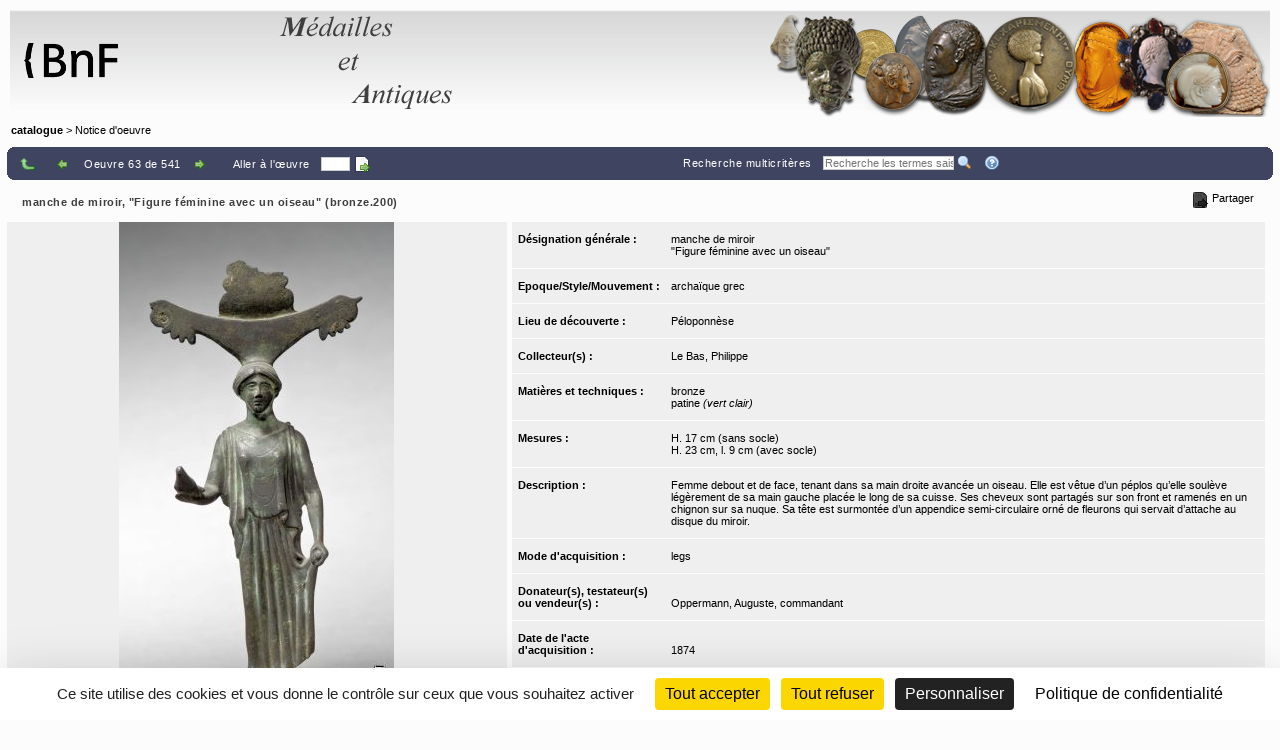

--- FILE ---
content_type: text/html;charset=UTF-8
request_url: https://medaillesetantiques.bnf.fr/ws/catalogue/app/collection/record/1996?vc=ePkH4LF7w1I9GSjB6hBDA0MlUtKIPtGJLiUAaAFqdWpsYoZW7xoamRjBq3G4BoKxBwCMk0ca
body_size: 10565
content:
<!DOCTYPE HTML PUBLIC "-//W3C//DTD HTML 4.01 Transitional//EN" "http://www.w3.org/TR/html4/loose.dtd">
<html lang="fr" class="wmPageDetails">
<head prefix="og: http://ogp.me/ns#">
		<meta http-equiv="Content-Type" content="text/html; charset=UTF-8" /><title>Oeuvre : Précisions - manche de miroir, "Figure féminine avec un oiseau" (bronze.200) | catalogue</title><meta name="viewport" content="width=device-width, initial-scale=1, maximum-scale=1" />

		<meta property="og:title" content="Oeuvre : Précisions - manche de miroir, &quot;Figure féminine avec un oiseau&quot; (bronze.200) | catalogue" />

		<meta name="description" content="Notice d&apos;œuvre &apos;&apos;manche de miroir, &quot;Figure féminine avec un oiseau&quot; (bronze.200)&apos;&apos; du musée &apos;&apos;catalogue&apos;&apos;" />
		<meta property="og:description" content="Notice d&apos;œuvre &apos;&apos;manche de miroir, &quot;Figure féminine avec un oiseau&quot; (bronze.200)&apos;&apos; du musée &apos;&apos;catalogue&apos;&apos;" />

		<link rel="canonical" title="Adresse permanente de la notice" href="https://medaillesetantiques.bnf.fr/ws/catalogue/app/collection/record/ark:/12148/c33gb13f1c" />
		<meta property="og:url" content="https://medaillesetantiques.bnf.fr/ws/catalogue/app/collection/record/ark:/12148/c33gb13f1c" />
		<link rel="index" href="/ws/catalogue" />
		<link rel="help" title="Aide" href="/ws/catalogue/app/collection/help#fiche" />
		<link rel="search" title="Recherche multicritères" href="/ws/catalogue/app/collection" />
		<link rel="prev" title="Œuvre précédente" href="/ws/catalogue/app/collection/record/1994?vc=ePkH4LF7w1I9GSjB6hBDA0MlUtKIPtGJLiUAaAFqdWpsYoZW7xoamRjBq3G4BoKxBwCMk0ca" />
		<link rel="start" href="null" />
		<link rel="next" title="Œuvre suivante" href="/ws/catalogue/app/collection/record/1998?vc=ePkH4LF7w1I9GSjB6hBDA0MlUtKIPtGJLiUAaAFqdWpsYoZW7xoamRjBq3G4BoKxBwCMk0ca" />
		<link rel="last" href="null" />
		<!-- Favicon (basic size is 16x16px) -->
		<link rel="shortcut icon" href="/ws/catalogue/app/tools/logo?thumbh=16&thumbw=16" />

		<!-- ////////////////////////////////////////////////////////////////////////// -->
		<!-- Apple iPhone/iPod/iPad Home shortcut icon // Will be used by Andoid OS too -->
		<!-- ////////////////////////////////////////////////////////////////////////// -->
		<!-- Apple iPhone 3 (3G/3Gs) and below Home shortcut icons -->
		<link rel="apple-touch-icon" type="image/png" sizes="57x57" href="/ws/catalogue/app/tools/logo?thumbh=57&thumbw=57" />
		<!-- Apple iPad (v1, v2, mini v1) Home shortcut icons -->
		<link rel="apple-touch-icon" type="image/png" sizes="72x72" href="/ws/catalogue/app/tools/logo?thumbh=72&thumbw=72" />
		<!-- Apple iPhone 4 and more (4/4S, 5 with Retina) Home shortcut icons -->
		<link rel="apple-touch-icon" type="image/png" sizes="114x114" href="/ws/catalogue/app/tools/logo?thumbh=114&thumbw=114" />
		<!-- Apple iPad Retina Home shortcut icons -->
		<link rel="apple-touch-icon" type="image/png" sizes="144x144" href="/ws/catalogue/app/tools/logo?thumbh=144&thumbw=144" />

		<!-- **************************** -->
		<!-- External static css first... -->
		<!-- **************************** -->
    <link type="text/css" rel="stylesheet" href="/rsrc/js/library/jQuery/jquery-ui-1.14.1/jquery-ui.css?v=9.23.10" media="all" />
<link type="text/css" rel="stylesheet" href="/rsrc/css/thickbox/thickbox.css" />
		<!--[if IE]>
		<link type="text/css" rel="stylesheet" href="/rsrc/css/thickbox/thickbox-ie.css" />
		<![endif]-->

		<link href="/rsrc/css/apprise-v2.css" type="text/css" rel="stylesheet" />

		<!-- ***************************** -->
		<!-- ... then Internal static css  -->
		<!-- ***************************** -->
		<link type="text/css" rel="stylesheet" href="/rsrc/js/library/vendor/jstree/dist/themes/default/style.css?v=9.23.10" media="all" />
<link type="text/css" rel="stylesheet" href="/rsrc/css/jquery.treeview.css?v=9.23.10" media="all" />
<link type="text/css" rel="stylesheet" href="/rsrc/css/globalStatic.css?v=9.23.10" media="all" />
<link type="text/css" rel="stylesheet" href="/rsrc/css/collectionBuilder/wmCommonResponsiveDesignStyle.css?v=9.23.10" media="all" />
<link type="text/css" rel="stylesheet" href="/rsrc/css/collectionBuilder/wmCommonResponsiveDesignLayout.css?v=9.23.10" media="all" />
<!--[if IE 7]>
		<link type="text/css" rel="stylesheet" href="/rsrc/css/globalStaticIE7.css" />
		<![endif]-->
		<!--[if IE 7]>
		<link type="text/css" rel="stylesheet" href="/rsrc/css/collection-ie7.css" />
		<![endif]-->

		<!-- ***************************** -->
		<!-- ... then Internal dynamic css -->
		<!-- ***************************** -->
		<link type="text/css" rel="stylesheet" href="/ws/catalogue/app/collection/rsrc/global.css?v=9.23.10" media="all" />
<link type="text/css" rel="stylesheet" href="/ws/catalogue/app/collection/rsrc/collection.css?v=9.23.10" media="all" />
<!--[if IE]>
		<link type="text/css" rel="stylesheet" href="/ws/catalogue/app/collection/rsrc/collection-ie.css?v=9.23.10" media="all" />
<![endif]-->
		<!--[if IE 8]>
		<link type="text/css" rel="stylesheet" href="/ws/catalogue/app/collection/rsrc/collection-ie8.css?v=9.23.10" media="all" />
<![endif]-->

		<link type="text/css" rel="stylesheet" href="/ws/catalogue/app/collection/rsrc/collectionPrint.css?v=9.23.10" media="print"/>
<link href="/ws/catalogue/app/tools/colorPalette.css" type="text/css" rel="stylesheet" />
		<link href="/ws/catalogue/app/tools/singleColorPalette.css" type="text/css" rel="stylesheet" />

		<!-- ****************************** -->
		<!-- ... and finally, from Webspace -->
		<!-- ****************************** -->
		<link href="/ws/catalogue/css/main-layout.css" type="text/css" rel="stylesheet" media="all"/>
<link href="/ws/catalogue/css/main-style.css" type="text/css" rel="stylesheet" media="all"/>
<link href="/ws/catalogue/app/report/webspaceProperCSS.css" type="text/css" rel="stylesheet" media="all"/>
<script type="text/javascript" src="/rsrc/js/pathNav.js?v=9.23.10"></script>
<script type="text/javascript" src="/rsrc/js/global.js?v=9.23.10"></script>
<script type="text/javascript" src="/rsrc/js/tools/DHTML.js?v=9.23.10"></script>
<script type="text/javascript" src="/rsrc/js/tools/XML.js?v=9.23.10"></script>
<script type="text/javascript" src="/rsrc/js/tools/HTTP.js?v=9.23.10"></script>
<script type="text/javascript" src="/rsrc/js/collection.js?v=9.23.10"></script>

<!-- InlineJsVariable START -->
<script type="text/javascript" >
window.wmDevJs = false;
if(typeof wmJsVersion == 'undefined'){
var wmJsVersionScript = document.createElement('script')
wmJsVersionScript.src = '/rsrc/js/library/vendor/modernizr/dist/modernizr-build.js?v=9.23.10';
document.head.appendChild(wmJsVersionScript);
}
window.wmJsVersion='9.23.10';
</script>

<!-- InlineJsVariable END -->
<script type="text/javascript" src="/rsrc/js/library/jQuery/jquery-latest.js?v=9.23.10"></script>
<script type="text/javascript" >
window.wmDevJs = window.wmDevJs || false;
window.jQuery = window.jQuery || {};
jQuery.migrateMute = !window.wmDevJs;
</script>
<script type="text/javascript" src="/rsrc/js/library/jQuery/jquery-migrate-latest.js?v=9.23.10"></script>
<script type="text/javascript" src="/rsrc/js/library/jQuery/plugins/apprise-v2.js?v=9.23.10"></script>
<script type="text/javascript" src="/rsrc/js/utils.js?v=9.23.10"></script>
<!-- main image for sharing, for example, on facebook: -->
		<link rel="image_src" href="/ws/catalogue/app/file/download/Bronze.200-a.jpg?key=A3B68D3mb78bzsBpGOe2ipztwWM65ah6s&thumbw=800&thumbh=800" />
		<meta property="og:image" content="/ws/catalogue/app/file/download/Bronze.200-a.jpg?key=A3B68D3mb78bzsBpGOe2ipztwWM65ah6s&thumbw=800&thumbh=800" />
		<meta property="og:image:type" content="image/jpeg" />
		<script type='text/javascript'>
			var closeLabel = "Fermer";
			var orEscKeyLabel = "ou touche Echap";
			var imageLabel = "Image";
			var ofLabel = "de";
			var nextLabel = "Suiv.";
			var prevLabel = "Préc.";
		</script>

		<script type="text/javascript" src="/rsrc/js/library/jQuery/plugins/thickbox-advanced.js?v=9.23.10"></script>
<script type="text/javascript" src="/rsrc/js/library/jQuery/plugins/jquery.tooltip.js?v=9.23.10"></script>
<script type="text/javascript" src="/rsrc/js/initToolTips.js?v=9.23.10"></script>
<script type="text/javascript">
			//Some variables:
			REC_ID = 1996;
			LABEL_CONF_CLICK = "Cliquez dans cette boîte pour effectuer une recherche de : <br/><b>#1 (#2)</b>. <br/>Cliquez en dehors pour annuler.";
			LABEL_ZOOM = "Image agrandie";
			IMAGES = [
		        {src: '/ws/catalogue/app/file/download/Bronze.200-a.jpg?key=A3B68D3mb78bzsBpGOe2ipztwWM65ah6s&thumbw=314', srcMediumSize: '/ws/catalogue/app/file/download/Bronze.200-a.jpg?key=A3B68D3mb78bzsBpGOe2ipztwWM65ah6s&thumbw=2000&thumbh=1500', srcFullSize: '/ws/catalogue/app/file/download/Bronze.200-a.jpg?key=A3B68D3mb78bzsBpGOe2ipztwWM65ah6s', srcLrg: '/ws/catalogue/app/collection/image/1996?iImg=0', name: "© Serge Oboukhoff© BnF-CNRS-Maison Archéologie & Ethnologie, René-Ginouvès"},
		        {src: '/ws/catalogue/app/file/download/Bronze.200-b.jpg?key=5354D6zpfv7lsz6KamhXznpw3xt55ah6u&thumbw=314', srcMediumSize: '/ws/catalogue/app/file/download/Bronze.200-b.jpg?key=5354D6zpfv7lsz6KamhXznpw3xt55ah6u&thumbw=2000&thumbh=1500', srcFullSize: '/ws/catalogue/app/file/download/Bronze.200-b.jpg?key=5354D6zpfv7lsz6KamhXznpw3xt55ah6u', srcLrg: '/ws/catalogue/app/collection/image/1996?iImg=1', name: "© Serge Oboukhoff© BnF-CNRS-Maison Archéologie & Ethnologie, René-Ginouvès"}];
			CUR_IM_INDEX = 0;

			$j(function(){initToolTips()});
		</script>

		<script type="text/javascript" src="/rsrc/js/sharingTools.js?v=9.23.10"></script>
<script src="/ws/catalogue/js/checkCallContext.js" type="text/javascript"> </script>
</head>
	<body onLoad="Fiche.setFSImgLink(0)"  class="detailView" id="form_internet">

<!-- InlineJsVariable START -->
<script type="text/javascript" >
window.wmDevJs = false;
if(typeof wmJsVersion == 'undefined'){
var wmJsVersionScript = document.createElement('script')
wmJsVersionScript.src = '/rsrc/js/library/vendor/modernizr/dist/modernizr-build.js?v=9.23.10';
document.head.appendChild(wmJsVersionScript);
}
window.wmJsVersion='9.23.10';
</script>

<!-- InlineJsVariable END -->


<!-- Import JS START -->
<script type="text/javascript" src="/rsrc/js/library/vendor/lazysizes/lazysizes.min.js?v=9.23.10"></script>
<script type="text/javascript" src="/rsrc/js/library/vendor/iframe-resizer-v4/js/iframeResizer.contentWindow.min.js?v=9.23.10"></script>
<script type="text/javascript" src="/rsrc/js/library/require/require.js?v=9.23.10"></script>
<script type="text/javascript" src="/rsrc/js/main.js?v=9.23.10"></script>

<!-- Import JS END -->
<div id="mainContainer" class="wm_detailsPage">


	<div id="specificHeader">
	      	<script type="text/javascript">
	      	(function() {
			    var link = document.querySelector("link[rel*='icon']") || document.createElement('link');
			    link.type = 'image/vnd.microsoft.icon';
			    link.rel = 'shortcut icon';
			    link.href = '/ws/catalogue/favicon.ico';
			    document.getElementsByTagName('head')[0].appendChild(link);
			})();
			</script>
	      	<div class="headerBackground" xmlns="http://www.w3.org/1999/xhtml">
<div class="headerForeground">
<img src="/ws/catalogue/img/bandeau-logo-titre.png" usemap="#map"/>
<map name="map">
<area target="top" href="http://www.bnf.fr" coords="25,15,50,86" shape="rect" title="Retourner sur le site de la BnF" alt="logo de la BnF"/>
<area target="top" href="http://www.bnf.fr" coords="52,35,130,65" shape="rect" title="Retourner sur le site de la BnF" alt="logo de la BnF"/>
</map>
<div class="hiddenTitle">catalogue</div>
</div>
<div class="headerForegroundRight noPrint">&nbsp;</div>
</div><div id="cheminDeFer" class="noPrint csHeaderFontColor" xmlns="http://www.w3.org/1999/xhtml">
<a href="/ws/catalogue/" class="main csHeaderFontColor">catalogue</a> &gt; Notice d'oeuvre</div>
</div>
<!-- Content -->

	<div id="mainContent">
		<div class="wide">
		<div class="noPrint">
					<div class="nav primary">
						<div>
							<table class="wide navigationBar js" summary="Barre de navigation">
								<tr>
									<td class="navLeft"><div class="navLeftButtons topNavLeftButtons"></div></td>
									<td class="navRight" align="right"><div class="topNavRightButtons"></div></td>
								</tr>
							</table>
              				



<noscript>
  <style type="text/css">
    table.wide.navigationBar.js { display: none; }
  </style>
  <table class="wide navigationBar" summary="Barre de navigation">
    <tr>
      <td class="navLeft">
        
        <a href="/ws/catalogue/app/collection?vc=ePkH4LF7w1I9GSjB6hBDA0MlUtKIPtGJLiUAaAFqdWpsYoZW7xoamRjBq3G4BoKxBwCMk0ca&page=1" rel="up" tabindex="0" title="Retour à la liste">
          <img class="defaultActionBt" src='/rsrc/img/auto/FFFFFF/bt_colmbar_up.gif' alt="Retour à la liste" />
          <span class="specificActionBt btnNavi btnBack" title="Retour à la liste" ></span>
        </a>&nbsp;&nbsp;&nbsp;
        
        <a href="/ws/catalogue/app/collection/record/1994?vc=ePkH4LF7w1I9GSjB6hBDA0MlUtKIPtGJLiUAaAFqdWpsYoZW7xoamRjBq3G4BoKxBwCMk0ca" rel="prev" tabindex="0" title="Œuvre précédente">
          <img class="defaultActionBt" src='/rsrc/img/auto/FFFFFF/bt_colmbar_left.gif' alt="Œuvre précédente" />
          <span class="specificActionBt btnNavi btnPrev" title="Œuvre précédente" ></span>
        </a>
        
        Oeuvre 63 de 541
        
        <a href="/ws/catalogue/app/collection/record/1998?vc=ePkH4LF7w1I9GSjB6hBDA0MlUtKIPtGJLiUAaAFqdWpsYoZW7xoamRjBq3G4BoKxBwCMk0ca" rel="next" tabindex="0" title="Œuvre suivante">
          <img class="defaultActionBt" src='/rsrc/img/auto/FFFFFF/bt_colmbar_right.gif' alt="Œuvre suivante" />
          <span class="specificActionBt btnNavi btnNext" title="Œuvre suivante" ></span>
        </a>
        &nbsp;&nbsp;&nbsp;



        <div class="navLeftButtons"></div>
      </td>
      <td class="navRight" align="right">
        <a href="/ws/catalogue/app/collection" accesskey="4" tabindex="0">Recherche multicritères</a>&nbsp;&nbsp;&nbsp;
        <form method="get" action="/ws/catalogue/app/collection/search/quick">
          <input id="q" name="q" type="text" class="box" placeholder="Recherche rapide" onkeypress="if (event.keyCode==13) this.form.submit()" />
          <input class="img defaultActionBt" type="image" id="btonQuickSearch" src="/rsrc/img/auto/FFFFFF/bt_colmbar_quicksearch.gif" title="Recherche les termes saisis de 3 lettres et plus, dans les résultats actuels. Supporte les jokers standard ? et *." alt="Recherche les termes saisis de 3 lettres et plus, dans les résultats actuels. Supporte les jokers standard ? et *." />
          <input class="img specificActionBt btnNavi btnQuickSearch" type="submit" value="" title="Recherche les termes saisis de 3 lettres et plus, dans les résultats actuels. Supporte les jokers standard ? et *." alt="Recherche les termes saisis de 3 lettres et plus, dans les résultats actuels. Supporte les jokers standard ? et *."  />
        </form>&nbsp;&nbsp;&nbsp;
        <a href="/ws/catalogue/app/collection/help#fiche" rel="help" tabindex="0" accesskey="6" title="Aide">
          <img class="defaultActionBt" src="/rsrc/img/auto/FFFFFF/bt_colmbar_help.gif" alt="Aide" />
          <span class="specificActionBt btnNavi btnHelp" title="Aide" ></span>
        </a>
      </td>
    </tr>
  </table>
</noscript>


<noscript>
  <style type="text/css">
    #openSharingTools { display: none; }
  </style>
  <a id="permaLink" style="height:auto;" href="https://medaillesetantiques.bnf.fr/ws/catalogue/app/collection/record/ark:/12148/c33gb13f1c">Adresse permanente de la notice</a>
</noscript>



</div>
					</div>
				</div>
				</div>

			<div class="nav">
               <table class="wide">
	               <tr>
						<td class="navLeft" id="objectTitle">
                        	<h2 class="objectTitle">manche de miroir, "Figure féminine avec un oiseau" (bronze.200)</h2>
                      	</td>
                      	<td id="sharingToolsCell" class="navRight">
	                    	<span id="openSharingTools" title="Partager / Intégrer">Partager</span>
	                    	<div id="sharingToolsContent">
	                    		<a id="permaLink" href="https://medaillesetantiques.bnf.fr/ws/catalogue/app/collection/record/ark:/12148/c33gb13f1c">Adresse permanente de la notice</a>
	                    		<div id="permaLinkBox">
									<div class="line">Vous pouvez copier l'adresse suivante pour l'utiliser ensuite dans vos courriers électroniques :</div>
									<p><input type="text" readonly="readonly" value="https://medaillesetantiques.bnf.fr/ws/catalogue/app/collection/record/ark:/12148/c33gb13f1c"></p>
									<div class="line"><a id="hideSharingToolsFromPLkBT" href="#">[Masquer]</a></div>
		                       	</div>
			                    </div>
	                       	</td>
					</tr>
               </table>
       		</div>

       		<div class="ficheBody showcaseObjetContainer">
            <div data-displayFieldNames="true"
     data-countImage="2"
     data-countFile="0"
     class="showcaseObjetInfo">

  <div class="conInfo">

    <div class="imgContent">

      <div class="mainImgBox">


        <div class="containerShowImages" style="width: 500px">

          <div class="containerThumb" style="width: 500px; height:600px;">

            <div class="imageContainer">
              <span class="centerHelper"></span>
              <img class="thumbImage">
            </div>


            <div class="textInfos hidden">
              <a class="downloadLink" target="_blank">
                <img class="thumb" src="/rsrc/img/bt_download.png">
              </a>
              <span class="downloadTip">Télécharger le fichier original :</span>
              <a class="downloadLink" title="Télécharger le fichier original :" target="_blank">
                <span class="titleImage"></span>
              </a>
              <div class="readRightOnly">
                <span class="titleImage"></span>
              </div>
            </div>


            <div class="thumbControl previous preview">
              <div class="imageContainer ">
                <span class="centerHelper"></span>
                <img src="/rsrc/img/bt_review.png"/>
              </div>
            </div>

            <div class="thumbControl zoom">
              <div class="imageContainer ">
                <span class="centerHelper"></span>
                <img src="/rsrc/img/bt_zoom_plus.png"/>
              </div>
            </div>

            <div class="thumbControl next">
              <div class="imageContainer ">
                <span class="centerHelper"></span>
                <img src="/rsrc/img/bt_forward.png"/>
              </div>
            </div>


          </div>


          <div class="containerInfo" style="width: 500px">
            <div class="title">
              <div class="titleLink imgData"></div>
            </div>
            <div class="containerIcon">
              <div class="containerIconInner" style="grid-template-columns: repeat( 3, auto)">
                <div class="iconView" setIndex="0">

                  <div class="imageContainer">
                    <span class="centerHelper"></span>
                    <img alt="© Serge Oboukhoff ; © BnF-CNRS-Maison Archéologie & Ethnologie, René-Ginouvès" src="/ws/catalogue/app/file/download/Bronze.200-a.jpg?key=A3B68D3mb78bzsBpGOe2ipztwWM65ah6s&thumbw=500&thumbh=600"/>
                  </div>

                  <a id="thumbnail_0" rel="slideshow" class="thickbox hiddenTitle hidden" href="/ws/catalogue/app/file/forcedownload/Bronze.200-a.jpg?key=A3B68D3mb78bzsBpGOe2ipztwWM65ah6s&thumbw=2000&thumbh=1500">
                    <div class="imgData">    <div class="displayedTitle">            <div style="display: table-cell; vertical-align: middle; padding-right: 5px;">&nbsp;            </div>    <div class="makeMeMyToolTip" style="display: table-cell;"><img alt="Informations supplémentaires" src="/rsrc/img/information.png?thumbc=000000" />            <div class="hiddenToolTip"> <span class="infosSuppl">© Serge Oboukhoff ; © BnF-CNRS-Maison Archéologie & Ethnologie, René-Ginouvès</span><br />            </div>    </div>    </div></div></a>

                  <div id="thumbnail_0_textInfos" class="hiddenTitle hidden">
                    <div class="imgData">
                      <span class="titleImage"><div class="imgData">    <div class="displayedTitle">            <div style="display: table-cell; vertical-align: middle; padding-right: 5px;">&nbsp;            </div>    <div class="makeMeMyToolTip" style="display: table-cell;"><img alt="Informations supplémentaires" src="/rsrc/img/information.png?thumbc=000000" />            <div class="hiddenToolTip"> <span class="infosSuppl">© Serge Oboukhoff ; © BnF-CNRS-Maison Archéologie & Ethnologie, René-Ginouvès</span><br />            </div>    </div>    </div></div></span>
                      </div>
                  </div>
                </div>
                <div class="iconView" setIndex="1">

                  <div class="imageContainer">
                    <span class="centerHelper"></span>
                    <img alt="© Serge Oboukhoff ; © BnF-CNRS-Maison Archéologie & Ethnologie, René-Ginouvès" src="/ws/catalogue/app/file/download/Bronze.200-b.jpg?key=5354D6zpfv7lsz6KamhXznpw3xt55ah6u&thumbw=500&thumbh=600"/>
                  </div>

                  <a id="thumbnail_1" rel="slideshow" class="thickbox hiddenTitle hidden" href="/ws/catalogue/app/file/forcedownload/Bronze.200-b.jpg?key=5354D6zpfv7lsz6KamhXznpw3xt55ah6u&thumbw=2000&thumbh=1500">
                    <div class="imgData">    <div class="displayedTitle">            <div style="display: table-cell; vertical-align: middle; padding-right: 5px;">&nbsp;            </div>    <div class="makeMeMyToolTip" style="display: table-cell;"><img alt="Informations supplémentaires" src="/rsrc/img/information.png?thumbc=000000" />            <div class="hiddenToolTip"> <span class="infosSuppl">© Serge Oboukhoff ; © BnF-CNRS-Maison Archéologie & Ethnologie, René-Ginouvès</span><br />            </div>    </div>    </div></div></a>

                  <div id="thumbnail_1_textInfos" class="hiddenTitle hidden">
                    <div class="imgData">
                      <span class="titleImage"><div class="imgData">    <div class="displayedTitle">            <div style="display: table-cell; vertical-align: middle; padding-right: 5px;">&nbsp;            </div>    <div class="makeMeMyToolTip" style="display: table-cell;"><img alt="Informations supplémentaires" src="/rsrc/img/information.png?thumbc=000000" />            <div class="hiddenToolTip"> <span class="infosSuppl">© Serge Oboukhoff ; © BnF-CNRS-Maison Archéologie & Ethnologie, René-Ginouvès</span><br />            </div>    </div>    </div></div></span>
                      </div>
                  </div>
                </div>
                </div>
            </div>
            </div>
        </div>


      </div>

      <script type="text/javascript">
        $j(document).ready(function () {
          require(["mvc/collectionBuilder/ObjetDetailGalleryModel", "mvc/collectionBuilder/ObjetDetailGalleryView2"], function (ObjetDetailGalleryModel, ObjetDetailGalleryView) {
            var objetDetailGalleryModel = new ObjetDetailGalleryModel({"galleryItemCollection":[{"attrDisable":false,"bHasFullSizeImage":true,"displayMode":"read","displayLabel":"\u003cdiv class\u003d\"imgData\"\u003e    \u003cdiv class\u003d\"displayedTitle\"\u003e            \u003cdiv style\u003d\"display: table-cell; vertical-align: middle; padding-right: 5px;\"\u003e\u0026nbsp;            \u003c/div\u003e    \u003cdiv class\u003d\"makeMeMyToolTip\" style\u003d\"display: table-cell;\"\u003e\u003cimg alt\u003d\"Informations supplémentaires\" src\u003d\"/rsrc/img/information.png?thumbc\u003d000000\" /\u003e            \u003cdiv class\u003d\"hiddenToolTip\"\u003e \u003cspan class\u003d\"infosSuppl\"\u003e© Serge Oboukhoff ; © BnF-CNRS-Maison Archéologie \u0026 Ethnologie, René-Ginouvès\u003c/span\u003e\u003cbr /\u003e            \u003c/div\u003e    \u003c/div\u003e    \u003c/div\u003e\u003c/div\u003e","displayLabelShort":"© Serge Oboukhoff ; © BnF-CNRS-Maison Archéologie \u0026 Ethnologie, René-Ginouvès","imageUrlThumb":"/ws/catalogue/app/file/download/Bronze.200-a.jpg?key\u003dA3B68D3mb78bzsBpGOe2ipztwWM65ah6s\u0026thumbw\u003d500\u0026thumbh\u003d600","imageUrlBig":"/ws/catalogue/app/file/forcedownload/Bronze.200-a.jpg?key\u003dA3B68D3mb78bzsBpGOe2ipztwWM65ah6s\u0026thumbw\u003d2000\u0026thumbh\u003d1500","thumbWidth":150,"thumbHeight":150},{"attrDisable":false,"bHasFullSizeImage":true,"displayMode":"read","displayLabel":"\u003cdiv class\u003d\"imgData\"\u003e    \u003cdiv class\u003d\"displayedTitle\"\u003e            \u003cdiv style\u003d\"display: table-cell; vertical-align: middle; padding-right: 5px;\"\u003e\u0026nbsp;            \u003c/div\u003e    \u003cdiv class\u003d\"makeMeMyToolTip\" style\u003d\"display: table-cell;\"\u003e\u003cimg alt\u003d\"Informations supplémentaires\" src\u003d\"/rsrc/img/information.png?thumbc\u003d000000\" /\u003e            \u003cdiv class\u003d\"hiddenToolTip\"\u003e \u003cspan class\u003d\"infosSuppl\"\u003e© Serge Oboukhoff ; © BnF-CNRS-Maison Archéologie \u0026 Ethnologie, René-Ginouvès\u003c/span\u003e\u003cbr /\u003e            \u003c/div\u003e    \u003c/div\u003e    \u003c/div\u003e\u003c/div\u003e","displayLabelShort":"© Serge Oboukhoff ; © BnF-CNRS-Maison Archéologie \u0026 Ethnologie, René-Ginouvès","imageUrlThumb":"/ws/catalogue/app/file/download/Bronze.200-b.jpg?key\u003d5354D6zpfv7lsz6KamhXznpw3xt55ah6u\u0026thumbw\u003d500\u0026thumbh\u003d600","imageUrlBig":"/ws/catalogue/app/file/forcedownload/Bronze.200-b.jpg?key\u003d5354D6zpfv7lsz6KamhXznpw3xt55ah6u\u0026thumbw\u003d2000\u0026thumbh\u003d1500","thumbWidth":150,"thumbHeight":150}],"guiLableMap":{"view.downloadFile.tooltip":"Cliquez pour télécharger le fichier"},"maxPerRow":3,"thumbWidth":500,"thumbHeight":600,"displayImageThumbnailTitle":false});
            var objetDetailGalleryView = new ObjetDetailGalleryView({el: $j(".mainImgBox"), model: objetDetailGalleryModel});
            objetDetailGalleryView.render(function () {
              initToolTips();
            });
          });
        });
      </script>
      



<noscript>
  <table class="mainImgBox">
    <tr>
      <td colspan="2" class="img">
        
        <a id="mainLink" href="/ws/catalogue/app/file/download/Bronze.200-a.jpg?key=A3B68D3mb78bzsBpGOe2ipztwWM65ah6s&thumbw=2000&thumbh=1500" class="thickbox" rel="slideshow" name="© Serge Oboukhoff ; © BnF-CNRS-Maison Archéologie & Ethnologie, René-Ginouvès" onclick="initToolTips(); initPowerZoom(0);">
          
          <img id="mainImg" src="/ws/catalogue/app/file/download/Bronze.200-a.jpg?key=A3B68D3mb78bzsBpGOe2ipztwWM65ah6s&thumbw=314" alt="© Serge Oboukhoff ; © BnF-CNRS-Maison Archéologie & Ethnologie, René-Ginouvès"  />
          
        </a>

        
        <div class='hiddenTitle' id='mainLink_textInfos'><div class="imgData">    <div class="displayedTitle">            <div style="display: table-cell; vertical-align: middle; padding-right: 5px;">&nbsp;            </div>    <div class="makeMeMyToolTip" style="display: table-cell;"><img alt="Informations supplémentaires" src="/rsrc/img/information.png?thumbc=000000" />            <div class="hiddenToolTip"> <span class="infosSuppl">© Serge Oboukhoff ; © BnF-CNRS-Maison Archéologie & Ethnologie, René-Ginouvès</span><br />            </div>    </div>    </div></div></div>

        
      </td>
    </tr>
    <tr class="imgData" id="imgData">
      <td colspan="2">
        <div class="imgData">    <div class="displayedTitle">            <div style="display: table-cell; vertical-align: middle; padding-right: 5px;">&nbsp;            </div>    <div class="makeMeMyToolTip" style="display: table-cell;"><img alt="Informations supplémentaires" src="/rsrc/img/information.png?thumbc=000000" />            <div class="hiddenToolTip"> <span class="infosSuppl">© Serge Oboukhoff ; © BnF-CNRS-Maison Archéologie & Ethnologie, René-Ginouvès</span><br />            </div>    </div>    </div></div>
      </td>
    </tr>


  </table>
  
  <table class="images" summary="Vignettes de l'œuvre">
    <tr>
      
      <td>
        
        <a id="thumbnail_0" href="/ws/catalogue/app/file/download/Bronze.200-a.jpg?key=A3B68D3mb78bzsBpGOe2ipztwWM65ah6s&thumbw=2000&thumbh=1500" onclick="initToolTips(); setTimeout('initPowerZoom(0);', 0);" class="thickbox hiddenTitle"
          
           name="© Serge Oboukhoff ; © BnF-CNRS-Maison Archéologie & Ethnologie, René-Ginouvès"></a>

        
        <div class='hiddenTitle' id='thumbnail_0_textInfos'><div class="imgData">    <div class="displayedTitle">            <div style="display: table-cell; vertical-align: middle; padding-right: 5px;">&nbsp;            </div>    <div class="makeMeMyToolTip" style="display: table-cell;"><img alt="Informations supplémentaires" src="/rsrc/img/information.png?thumbc=000000" />            <div class="hiddenToolTip"> <span class="infosSuppl">© Serge Oboukhoff ; © BnF-CNRS-Maison Archéologie & Ethnologie, René-Ginouvès</span><br />            </div>    </div>    </div></div></div>


        
        <div class='hidden' id='thumbnail_0_hiddenData'><div class="imgData">    <div class="displayedTitle">            <div style="display: table-cell; vertical-align: middle; padding-right: 5px;">&nbsp;            </div>    <div class="makeMeMyToolTip" style="display: table-cell;"><img alt="Informations supplémentaires" src="/rsrc/img/information.png?thumbc=000000" />            <div class="hiddenToolTip"> <span class="infosSuppl">© Serge Oboukhoff ; © BnF-CNRS-Maison Archéologie & Ethnologie, René-Ginouvès</span><br />            </div>    </div>    </div></div></div>

        

        
        <a href="/ws/catalogue/app/collection/image/1996?iImg=0&thumbw=2000&thumbh=1500" target="_blank" tabindex="0"><img src="/ws/catalogue/app/file/download/Bronze.200-a.jpg?key=A3B68D3mb78bzsBpGOe2ipztwWM65ah6s" alt="miniature"/></a>
        
      </td>
      <td>
        
        
        <a id="thumbnail_1" href="/ws/catalogue/app/file/download/Bronze.200-b.jpg?key=5354D6zpfv7lsz6KamhXznpw3xt55ah6u&thumbw=2000&thumbh=1500" onclick="initToolTips(); setTimeout('initPowerZoom(1)', 0);" class="thickbox hiddenTitle"
          
           rel="slideshow"
          
           name="© Serge Oboukhoff ; © BnF-CNRS-Maison Archéologie & Ethnologie, René-Ginouvès"></a>

        
        <div class='hiddenTitle' id='thumbnail_1_textInfos'><div class="imgData">    <div class="displayedTitle">            <div style="display: table-cell; vertical-align: middle; padding-right: 5px;">&nbsp;            </div>    <div class="makeMeMyToolTip" style="display: table-cell;"><img alt="Informations supplémentaires" src="/rsrc/img/information.png?thumbc=000000" />            <div class="hiddenToolTip"> <span class="infosSuppl">© Serge Oboukhoff ; © BnF-CNRS-Maison Archéologie & Ethnologie, René-Ginouvès</span><br />            </div>    </div>    </div></div></div>

        
        <div class='hidden' id='thumbnail_1_hiddenData'><div class="imgData">    <div class="displayedTitle">            <div style="display: table-cell; vertical-align: middle; padding-right: 5px;">&nbsp;            </div>    <div class="makeMeMyToolTip" style="display: table-cell;"><img alt="Informations supplémentaires" src="/rsrc/img/information.png?thumbc=000000" />            <div class="hiddenToolTip"> <span class="infosSuppl">© Serge Oboukhoff ; © BnF-CNRS-Maison Archéologie & Ethnologie, René-Ginouvès</span><br />            </div>    </div>    </div></div></div>

        


        
        <a href="/ws/catalogue/app/collection/image/1996?iImg=1&thumbw=2000&thumbh=1500" target="_blank" tabindex="0"><img src="/ws/catalogue/app/file/download/Bronze.200-b.jpg?key=5354D6zpfv7lsz6KamhXznpw3xt55ah6u" alt="miniature"/></a>
        
      </td>
      <td >
        
      </td>
    </tr>
    
  </table>
  
</noscript>


</div>
    <div class="textContent">
      <div id="designationGenerale"
        
           class="nameValuePairContainer">

        <div class="name">
          Désignation générale&nbsp;:&nbsp;</div>
        <div class="value">
          <div
    id="wm_wCzOeu" 
  class="WidgetViewHold RichTxtViewHold txtViewContainter" >

  <div class="RichTxtViewContainer   ">
    <p>manche de miroir</p><p>"Figure féminine avec un oiseau"</p></div>
  </div>


<script>require(["GlobalUtilities"], function(GU){GU.renderWidget('RichTxtModel','RichTxtView','wm_wCzOeu',{"customTinyMceConfig":{},"supportCustomCsses":[],"hasLightUI":false,"rtl":false,"widgetRootNodeQuery":"CollectionWidgetQuery","viewHolderId":"wm_wCzOeu","userLang":{"m_code":"fr","m_locale":"fr","m_id":52},"valueLabel":"\u003cp\u003emanche de miroir\u003c/p\u003e\u003cp\u003e\"Figure féminine avec un oiseau\"\u003c/p\u003e","valueXML":"\u003cRichTxt\u003e\u0026lt;p\u0026gt;manche de miroir\u0026lt;/p\u0026gt;\u0026lt;p\u0026gt;\u0026quot;Figure féminine avec un oiseau\u0026quot;\u0026lt;/p\u0026gt;\u003c/RichTxt\u003e"});});</script></div>

      </div>
      <div id="style"
        
           class="nameValuePairContainer">

        <div class="name">
          Epoque/Style/Mouvement&nbsp;:&nbsp;</div>
        <div class="value">
          <div
    id="wm_wCzOev" 
  class="WidgetViewHold RichTxtViewHold txtViewContainter" >

  <div class="RichTxtViewContainer   ">
    <p>archaïque grec</p></div>
  </div>


<script>require(["GlobalUtilities"], function(GU){GU.renderWidget('RichTxtModel','RichTxtView','wm_wCzOev',{"customTinyMceConfig":{},"supportCustomCsses":[],"hasLightUI":false,"rtl":false,"widgetRootNodeQuery":"CollectionWidgetQuery","viewHolderId":"wm_wCzOev","userLang":{"m_code":"fr","m_locale":"fr","m_id":52},"valueLabel":"\u003cp\u003earchaïque grec\u003c/p\u003e","valueXML":"\u003cRichTxt\u003e\u0026lt;p\u0026gt;archaïque grec\u0026lt;/p\u0026gt;\u003c/RichTxt\u003e"});});</script></div>

      </div>
      <div id="lieuCollecte"
        
           class="nameValuePairContainer">

        <div class="name">
          Lieu de découverte&nbsp;:&nbsp;</div>
        <div class="value">
          <a href='/ws/catalogue/app/collection?vc=ePkH4LF7w1I94aqfMGvAnMzUUuf8nJzU5JJUtDrT0MAIowbGH-gAlQAuRQ$$&page=1'  title="Filtrer la collection par Péloponnèse"  onclick='ConfClick.display(this,event,"Lieu de découverte"); return false'>Péloponnèse</a></div>

      </div>
      <div id="collecteurs"
        
           class="nameValuePairContainer">

        <div class="name">
          Collecteur(s)&nbsp;:&nbsp;</div>
        <div class="value">
          <div class="dContent"><a href='/ws/catalogue/app/collection?vc=ePkH4LF7w1I94aqfQHkrAFi3oNaCyfk5OanJJamlRcVo1aahkakJvBaGayQY-AA20zF3&page=1' title='Filtrer la collection par Le Bas, Philippe' onclick='ConfClick.display(this,event,"Collecteur(s)"); return false' target='_blank'>Le Bas, Philippe</a></div></div>

      </div>
      <div id="matieresEtTechniques"
        
           class="nameValuePairContainer">

        <div class="name">
          Matières et techniques&nbsp;:&nbsp;</div>
        <div class="value">
          <div
    id="wm_wCzOew" 
  class="WidgetViewHold RichTxtViewHold txtViewContainter" >

  <div class="RichTxtViewContainer   ">
    <p>bronze</p><p>patine <i>(vert clair)</i></p></div>
  </div>


<script>require(["GlobalUtilities"], function(GU){GU.renderWidget('RichTxtModel','RichTxtView','wm_wCzOew',{"customTinyMceConfig":{},"supportCustomCsses":[],"hasLightUI":false,"rtl":false,"widgetRootNodeQuery":"CollectionWidgetQuery","viewHolderId":"wm_wCzOew","userLang":{"m_code":"fr","m_locale":"fr","m_id":52},"valueLabel":"\u003cp\u003ebronze\u003c/p\u003e\u003cp\u003epatine \u003ci\u003e(vert clair)\u003c/i\u003e\u003c/p\u003e","valueXML":"\u003cRichTxt\u003e\u0026lt;p\u0026gt;bronze\u0026lt;/p\u0026gt;\u0026lt;p\u0026gt;patine \u0026lt;i\u0026gt;(vert clair)\u0026lt;/i\u0026gt;\u0026lt;/p\u0026gt;\u003c/RichTxt\u003e"});});</script></div>

      </div>
      <div id="mesures"
        
           class="nameValuePairContainer">

        <div class="name">
          Mesures&nbsp;:&nbsp;</div>
        <div class="value">
          <div
    id="wm_wCzOex" 
  class="WidgetViewHold RichTxtViewHold txtViewContainter" >

  <div class="RichTxtViewContainer   ">
    <p>H. 17 cm (sans socle)</p><p>H. 23 cm, l. 9 cm (avec socle)</p></div>
  </div>


<script>require(["GlobalUtilities"], function(GU){GU.renderWidget('RichTxtModel','RichTxtView','wm_wCzOex',{"customTinyMceConfig":{},"supportCustomCsses":[],"hasLightUI":false,"rtl":false,"widgetRootNodeQuery":"CollectionWidgetQuery","viewHolderId":"wm_wCzOex","userLang":{"m_code":"fr","m_locale":"fr","m_id":52},"valueLabel":"\u003cp\u003eH. 17 cm (sans socle)\u003c/p\u003e\u003cp\u003eH. 23 cm, l. 9 cm (avec socle)\u003c/p\u003e","valueXML":"\u003cRichTxt\u003e\u0026lt;p\u0026gt;H. 17 cm (sans socle)\u0026lt;/p\u0026gt;\u0026lt;p\u0026gt;H. 23 cm, l. 9 cm (avec socle)\u0026lt;/p\u0026gt;\u003c/RichTxt\u003e"});});</script></div>

      </div>
      <div id="descriptionBNF"
        
           class="nameValuePairContainer">

        <div class="name">
          Description&nbsp;:&nbsp;</div>
        <div class="value">
          <div
    id="wm_wCzOey" 
  class="WidgetViewHold RichTxtViewHold txtViewContainter" >

  <div class="RichTxtViewContainer   ">
    <p>Femme debout et de face, tenant dans sa main droite avancée un oiseau. Elle est vêtue d’un péplos qu’elle soulève légèrement de sa main gauche placée le long de sa cuisse. Ses cheveux sont partagés sur son front et ramenés en un chignon sur sa nuque. Sa tête est surmontée d’un appendice semi-circulaire orné de fleurons qui servait d’attache au disque du miroir.</p></div>
  </div>


<script>require(["GlobalUtilities"], function(GU){GU.renderWidget('RichTxtModel','RichTxtView','wm_wCzOey',{"customTinyMceConfig":{},"supportCustomCsses":[],"hasLightUI":false,"rtl":false,"widgetRootNodeQuery":"CollectionWidgetQuery","viewHolderId":"wm_wCzOey","userLang":{"m_code":"fr","m_locale":"fr","m_id":52},"valueLabel":"\u003cp\u003eFemme debout et de face, tenant dans sa main droite avancée un oiseau. Elle est vêtue d’un péplos qu’elle soulève légèrement de sa main gauche placée le long de sa cuisse. Ses cheveux sont partagés sur son front et ramenés en un chignon sur sa nuque. Sa tête est surmontée d’un appendice semi-circulaire orné de fleurons qui servait d’attache au disque du miroir.\u003c/p\u003e","valueXML":"\u003cRichTxt\u003e\u0026lt;p\u0026gt;Femme debout et de face, tenant dans sa main droite avancée un oiseau. Elle est vêtue d’un péplos qu’elle soulève légèrement de sa main gauche placée le long de sa cuisse. Ses cheveux sont partagés sur son front et ramenés en un chignon sur sa nuque. Sa tête est surmontée d’un appendice semi-circulaire orné de fleurons qui servait d’attache au disque du miroir.\u0026lt;/p\u0026gt;\u003c/RichTxt\u003e"});});</script></div>

      </div>
      <div id="modeAcquisition"
        
           class="nameValuePairContainer">

        <div class="name">
          Mode d'acquisition&nbsp;:&nbsp;</div>
        <div class="value">
          <a href='/ws/catalogue/app/collection?vc=ePkH4LF7w1I94aqfMGtAUPg7JheWZhZnlmTm56FVmyYYVTD-UAcA6WEvOg$$&page=1'  title="Filtrer la collection par legs"  onclick='ConfClick.display(this,event,"Mode d&#x27;acquisition"); return false'>legs</a></div>

      </div>
      <div id="vendeurs"
        
           class="nameValuePairContainer">

        <div class="name">
          Donateur(s), testateur(s) ou vendeur(s)&nbsp;:&nbsp;</div>
        <div class="value">
          <div class="dContent"><a href='/ws/catalogue/app/collection?vc=ePkH4LF7w1I94aqfQHkrAFi3oNaCZaACsLSoGK3ONDQyMYJXwXBdBEMeAJHdMDs$&page=1' title='Filtrer la collection par Oppermann, Auguste, commandant' onclick='ConfClick.display(this,event,"Donateur(s), testateur(s) ou vendeur(s)"); return false' target='_blank'>Oppermann, Auguste, commandant</a></div></div>

      </div>
      <div id="dateAcquisition"
        
           class="nameValuePairContainer">

        <div class="name">
          Date de l'acte d'acquisition&nbsp;:&nbsp;</div>
        <div class="value">
          <div>1874</div></div>

      </div>
      <div id="anciennesAppartenances"
        
           class="nameValuePairContainer">

        <div class="name">
          Ancienne(s) appartenance(s)&nbsp;:&nbsp;</div>
        <div class="value">
          <div class="dContent"><a href='/ws/catalogue/app/collection?vc=ePkH4LF7w1I94aqfQHkrAFi3oNaCiXnJmanAtFzsWFAAlEzNAwqkFqPVoIZGJkbwChluBsF4AACkhDXI&page=1' title='Filtrer la collection par Oppermann, Auguste, commandant' onclick='ConfClick.display(this,event,"Ancienne(s) appartenance(s)"); return false' target='_blank'>Oppermann, Auguste, commandant</a></div></div>

      </div>
      <div id="numeroInv"
        
           class="nameValuePairContainer">

        <div class="name">
          Numéro d'inventaire&nbsp;:&nbsp;</div>
        <div class="value">
          <div   id="wm_wCzOez" 
  class="WidgetViewHold TxtViewHold txtViewContainter">

  <div  data-langRtl="false"  
    class="TxtViewContainer wmWidgetReadView wmQuickSearchHighlightable" >
  bronze.200</div>
  <div class="TxtViewContainer wmWidgetWriteView hideForAction">
    <div class="recordInput">
      <p class="textInputBlock">
        <textarea   
          data-langRtl="false">bronze.200</textarea>
      </p>
    </div>

    <div class="error hideForAction"></div>
    <div class="wmStateWrapper">
      <span class="wmStateTextWrapper"></span>
      <span class="wmStateIconWrapper hideForAction">
        <i class="fa fas fa-snowflake"></i>
      </span>
    </div>
  </div>
  </div>
<script>require(["GlobalUtilities"], function(GU){GU.renderWidget('TxtModel','TxtView','wm_wCzOez',{"widgetRootNodeQuery":"CollectionWidgetQuery","viewHolderId":"wm_wCzOez","userLang":{"m_code":"fr","m_locale":"fr","m_id":52},"valueLabel":"bronze.200","valueXML":"\u003cTxt\u003ebronze.200\u003c/Txt\u003e","modeSwitchable":true});});</script></div>

      </div>
      <div id="autresNumeros"
        
           class="nameValuePairContainer">

        <div class="name">
          Autre(s) numéro(s)&nbsp;:&nbsp;</div>
        <div class="value">
          <div   id="wm_wCzOf0" 
  class="WidgetViewHold TxtViewHold txtViewContainter">

  <div  data-langRtl="false"  
    class="TxtViewContainer wmWidgetReadView wmQuickSearchHighlightable" >
  oppermann.br.47</div>
  <div class="TxtViewContainer wmWidgetWriteView hideForAction">
    <div class="recordInput">
      <p class="textInputBlock">
        <textarea   
          data-langRtl="false">oppermann.br.47</textarea>
      </p>
    </div>

    <div class="error hideForAction"></div>
    <div class="wmStateWrapper">
      <span class="wmStateTextWrapper"></span>
      <span class="wmStateIconWrapper hideForAction">
        <i class="fa fas fa-snowflake"></i>
      </span>
    </div>
  </div>
  </div>
<script>require(["GlobalUtilities"], function(GU){GU.renderWidget('TxtModel','TxtView','wm_wCzOf0',{"widgetRootNodeQuery":"CollectionWidgetQuery","viewHolderId":"wm_wCzOf0","userLang":{"m_code":"fr","m_locale":"fr","m_id":52},"valueLabel":"oppermann.br.47","valueXML":"\u003cTxt\u003eoppermann.br.47\u003c/Txt\u003e","modeSwitchable":true});});</script></div>

      </div>
      <div id="biblios"
        
           class="nameValuePairContainer">

        <div class="name">
          Bibliographie&nbsp;:&nbsp;</div>
        <div class="value">
          <div
    id="wm_wCzOf1" 
  class="WidgetViewHold RichTxtViewHold txtViewContainter" >

  <div class="RichTxtViewContainer   ">
    <p>Babelon, Ernest, Blanchet, Jules-Adrien. Catalogue des Bronzes Antiques de la Bibliothèque nationale. Paris : 1895, p.90, n°200, fig.200.</p></div>
  </div>


<script>require(["GlobalUtilities"], function(GU){GU.renderWidget('RichTxtModel','RichTxtView','wm_wCzOf1',{"customTinyMceConfig":{},"supportCustomCsses":[],"hasLightUI":false,"rtl":false,"widgetRootNodeQuery":"CollectionWidgetQuery","viewHolderId":"wm_wCzOf1","userLang":{"m_code":"fr","m_locale":"fr","m_id":52},"valueLabel":"\u003cp\u003eBabelon, Ernest, Blanchet, Jules-Adrien. Catalogue des Bronzes Antiques de la Bibliothèque nationale. Paris : 1895, p.90, n°200, fig.200.\u003c/p\u003e","valueXML":"\u003cRichTxt\u003e\u0026lt;p\u0026gt;Babelon, Ernest, Blanchet, Jules-Adrien. Catalogue des Bronzes Antiques de la Bibliothèque nationale. Paris : 1895, p.90, n°200, fig.200.\u0026lt;/p\u0026gt;\u003c/RichTxt\u003e"});});</script></div>

      </div>
      </div>



    <div id="showcaseListRight" class="showcaseList">
      










</div>
    </div>
</div>
</div>
		</div>



    	<!-- THE FOOTER: -->
		<!DOCTYPE div PUBLIC "-//W3C//DTD XHTML 1.0 Transitional//EN" "http://www.w3.org/TR/xhtml1/DTD/xhtml1-transitional.dtd">
<div id="footerContent" xmlns="http://www.w3.org/1999/xhtml">
<ul>
<li>
<a href="/ws/catalogue/app/report/mentions-legales.html" class="footerDefaultLink noPrint">
			             		Mentions légales
			            	</a>
</li>
<li>
<a href="/ws/catalogue/app/report/accessibilite-numerique.html" class="footerDefaultLink noPrint">
			             		Accessibilité (non conforme)
			            	</a>
</li>
<li>
<a href="/ws/catalogue/app/collection/sitemap/sitemap.html" id="siteMap" class="footerDefaultLink noPrint">
		             		Plan du site
		            	</a>
</li>
</ul>
<br />
<br />
<a class="logoWebMuseo" href="https://www.aa-partners.com/webmuseo/" title="Powered by WebMuseo">
<img src="/rsrc/img/powered_by_webmuseo.gif" alt="Powered by WebMuseo" border="0" />
</a>
<br />
<br />
			<div id="xiti-logo"></div>
			<script async type="text/javascript" src="https://tarteaucitron.io/load.js?domain=medaillesetantiques.bnf.fr&uuid=91ba7c974c752a888f0a2765181efcbea3a33ef9"></script>
			<script type="text/javascript" src="/ws/catalogue/js/bnf_tagaucitron.js"></script>
			
			<div class="tagaucitron">
			  <div class="paramxiti">
			  	<div id="jspathnopro_var" class="hidden">//tag.aticdn.net/18798/smarttag.js</div>   
			   	<div id="chapitre_var" class="hidden">Anonyme</div>
			    <div id="title_var" class="hidden">Page de détails de notice - manche de miroir, &amp;quot;Figure féminine avec un oiseau&amp;quot; (bronze.200) | </div>   
			    <div id="level2_var" class="hidden">46</div>
			  </div>  
			</div>
			
			<script>
			    let elm = document.getElementById('title_var');      
			    elm.innerHTML = document.getElementsByTagName('title')[0].innerHTML;        
			</script>
			<script type="text/javascript" src="/ws/catalogue/js/bnf_xiti.js"></script>
			</div>		
						<script type="text/javascript">
						
						if (!window.addEventListener) {	// IE
								window.addEventListener = function (type, listener, capt) {
									attachEvent("on"+type, function(){listener(event)});
								};
							}
					
							addEventListener("message", function(e) {
								var result = e.data;
								var action = result.action;
								
								//if (action === "PageViewRenderFinish") {
								if (action === "DomReadyForDetails") {
								
									var pLBoxInput = $j('#permaLinkBox').find('input[type="text"]');
								
									if ($j(pLBoxInput).length > 0) {
										var pLBoxVal = $j(pLBoxInput).val();
										if (pLBoxVal != undefined) {
											pLBoxVal = pLBoxVal.replace('ws/catalogue/app/collection/record/', '');
										
											$j(pLBoxInput).val(pLBoxVal);
										}
									}
									
									var pL = $j('#permaLink');
								
									if ($j(pL).length > 0) {
										var pLHref = $j(pL).attr('href');
										if (pLHref != undefined) {
											pLHref = pLHref.replace('ws/catalogue/app/collection/record/', '');
										
											$j(pL).attr('href', pLHref);
										}
									}
									
									
									//(Re-cleaning of "title" attributes).
									//Requested by the client: remove all "title" attributes to avoid informative message via default tooltips
									//(not really good for Accessibility though):
									$j('body').find('[title]').each(function() {
										$j(this).removeAttr('title');
									});
									
								}
							}, false);
							
						</script>
								
				<script type="text/javascript">
				
					if (!window.addEventListener) {	// IE
						window.addEventListener = function (type, listener, capt) {
							attachEvent("on"+type, function(){listener(event)});
						};
					}
			
					addEventListener("message", function(e) {
						var result = e.data;
						var action = result.action;
					
						if (action === "PageViewRenderFinish") {
							
							$j('.defaultActionBt').each(function(){
								var src = $j(this).attr('src');
								src += "?thumbl=40&thumbc=FFF"
								
								$j(this).attr('src', src);
							});
							
						}
					}, false);	
			
				</script>
				</div> <!-- end of mainContainer DIV -->

		<script type="text/javascript">
			var detailView;
		 	$j(document).ready(function() {
				detailView = require(["jquery", "mvc/collectionBuilder/AbstractCollectionPageModel", "mvc/collectionBuilder/PageDetailView"], function($, AbstractCollectionPageModel,  PageDetailView){
							var pageModel = new AbstractCollectionPageModel({"recId":1996,"toolBarModelTopLeft":{"rootMenu":{"cssClass":"rootMenu","showMenuHeader":false,"showMenuBody":true,"showMenuBodyDirection":"ltr","subMenus":[{"specificActionBtClass":["btnNavi","btnBack"],"linkActionBtClass":[],"iconUrl":"/rsrc/img/btn_collection_toolbar_arrow_turn_up.png","href":"/ws/catalogue/app/collection?vc\u003dePkH4LF7w1I9GSjB6hBDA0MlUtKIPtGJLiUAaAFqdWpsYoZW7xoamRjBq3G4BoKxBwCMk0ca\u0026page\u003d1","target":"_self","linkTitle":"Retour à la liste","marked":false,"type":"IconTextMenuCollectionAdapter","cssClass":"backToResults"},{"compoundMenus":[{"specificActionBtClass":["btnNavi","btnPrev"],"linkActionBtClass":[],"iconUrl":"/rsrc/img/btn_collection_toolbar_bullet_back.png","href":"/ws/catalogue/app/collection/record/1994?vc\u003dePkH4LF7w1I9GSjB6hBDA0MlUtKIPtGJLiUAaAFqdWpsYoZW7xoamRjBq3G4BoKxBwCMk0ca","target":"_self","linkTitle":"Œuvre précédente","marked":false,"type":"IconTextMenuCollectionAdapter","cssClass":"objectPrev"},{"href":"javascript:void(0)","target":"_self","displayLabel":"Oeuvre 63 de 541","marked":false,"type":"Text","cssClass":"objectIndex"},{"specificActionBtClass":["btnNavi","btnNext"],"linkActionBtClass":[],"iconUrl":"/rsrc/img/btn_collection_toolbar_bullet_go.png","href":"/ws/catalogue/app/collection/record/1998?vc\u003dePkH4LF7w1I9GSjB6hBDA0MlUtKIPtGJLiUAaAFqdWpsYoZW7xoamRjBq3G4BoKxBwCMk0ca","target":"_self","linkTitle":"Œuvre suivante","marked":false,"type":"IconTextMenuCollectionAdapter","cssClass":"objectNext"}],"type":"CompoundMenu","cssClass":"wm_objectsNav"},{"compoundMenus":[{"href":"javascript: void(0)","target":"_self","linkTitle":"Aller à l\u0027œuvre","displayLabel":"Aller à l\u0027œuvre","marked":false,"type":"Text","cssClass":"gotoObject gotoObjectLabel"},{"specificActionBtClass":["btnNavi","btnGoTo"],"title":"Aller à l\u0027œuvre","iconHref":"/rsrc/img/btn_collection_toolbar_page_white_go.png","inputSize":3,"type":"TextInputMenuCollectionAdapter","cssClass":"gotoObject gotoObjectInput inputGoToPage"}],"type":"CompoundMenu","cssClass":"wm_goToObject"}]}},"toolBarModelTopRight":{"rootMenu":{"cssClass":"rootMenu","showMenuHeader":false,"showMenuBody":true,"showMenuBodyDirection":"ltr","subMenus":[{"href":"/ws/catalogue/app/collection","target":"_self","linkTitle":"Recherche multicritères","displayLabel":"Recherche multicritères","marked":false,"type":"Text","cssClass":"advancedSearch"},{"specificActionBtClass":["btnNavi","btnQuickSearch"],"title":"Recherche les termes saisis de 3 lettres et plus, dans les résultats actuels. Supporte les jokers standard ? et *.","placeholder":"Recherche les termes saisis de 3 lettres et plus, dans les résultats actuels. Supporte les jokers standard ? et *.","iconHref":"/rsrc/img/btn_collection_toolbar_magnifier.png","type":"TextInputMenuCollectionAdapter","cssClass":"inputQuickSearch"},{"specificActionBtClass":["btnNavi","btnHelp"],"linkActionBtClass":[],"iconUrl":"/rsrc/img/btn_collection_toolbar_help.png","href":"/ws/catalogue/app/collection/help#fiche","target":"_self","linkTitle":"Aide","marked":false,"type":"IconTextMenuCollectionAdapter","cssClass":"help"}]}},"hrefQuickSearch":"/ws/catalogue/app/collection/search/quick","COOKIE_DISPLAY_EMPTY_FIELDS":"dispEmptyFields","COOKIE_DISPLAY_SYSTEM_FIELDS":"dispSysFields","hrefAddBasket":"/ws/catalogue/app/collection/basket?action\u003daddRec\u0026tableId\u003d7","hrefRemoveBasket":"/ws/catalogue/app/collection/basket?action\u003dremoveRec","hrefAddFolder":"/ws/catalogue/app/collection/folder?action\u003daddRec\u0026tableId\u003d7","hrefSelectionFolder":"/ws/catalogue/app/dataBrowser/view/selection?vId\u003d-51","collectionConfigName":"notices"});
							var pageView = new PageDetailView({ el: $("body"), model : pageModel});
							var pageViewRender = pageView.render();

							if (window.parent) {
								window.parent.postMessage({
									"action" : "DomReadyForDetails"
								}, "*");
							}
		   			});
			});
		</script>

	</body>
</html>


--- FILE ---
content_type: text/css;charset=UTF-8
request_url: https://medaillesetantiques.bnf.fr/rsrc/js/library/fontawesome/pro-6.7.2/css/sharp-solid.css
body_size: 602
content:
/*!
 * Font Awesome Pro 6.7.2 by @fontawesome - https://fontawesome.com
 * License - https://fontawesome.com/license (Commercial License)
 * Copyright 2024 Fonticons, Inc.
 */
:root, :host {
  --fa-style-family-sharp: 'Font Awesome 6 Sharp';
  --fa-font-sharp-solid: normal 900 1em/1 'Font Awesome 6 Sharp'; }

@font-face {
  font-family: 'Font Awesome 6 Sharp';
  font-style: normal;
  font-weight: 900;
  font-display: block;
  src: url("../webfonts/fa-sharp-solid-900.woff2") format("woff2"), url("../webfonts/fa-sharp-solid-900.ttf") format("truetype"); }

.fass,
.fa-solid {
  font-weight: 900; }


--- FILE ---
content_type: application/x-javascript;charset=UTF-8
request_url: https://medaillesetantiques.bnf.fr/rsrc/js/mvc/collectionBuilder/ObjetDetailGalleryView2.js?v=9.23.10
body_size: 6520
content:
"use strict";

define(['jquery', 'underscore', 'backbone', 'AbstractView', 'ddpowerzoomer'], function ($, _, Backbone, AbstractView) {
  'use strict';

  var oView = AbstractView.extend({
    events: {
      // thumb panel control
      'click .containerThumb .preview': 'onClickPreview',
      'click .containerThumb .zoom': 'onClickZoom',
      'click .containerThumb .next': 'onClickNext',
      // in icon conatain
      'click .iconView': 'onClickIcon'
    },
    initialize: function initialize(options) {
      AbstractView.prototype.initialize.apply(this, arguments);
      var pThis = this;
      this.listenTo(this.model, 'change', function () {
        pThis.render();
      });
      $j(document).on('thickBoxButtonEvent', function (event, indexItem) {
        var resourceModel = pThis.model.getItemAt(indexItem);
        var href = resourceModel.get('imageUrlBig');
        var checkInterval = window.setInterval(function () {
          var tbImageExist = $('#TB_Image').length == 1;
          if (tbImageExist) {
            window.clearInterval(checkInterval);
            $('#TB_Image').addpowerzoom({
              largeimage: getBigImageHref(href)
            });
            initToolTips();
          }
        }, 60);
      });
    },
    render: function render(callbackFn) {
      this.showItemAtIndex();
      if (callbackFn) {
        callbackFn(); //For example: to init the html dynamic tooltip Js plugin
      }

      //Send a message to the parent window (in an iFrame) or to itself:
      window.top.postMessage('ODGViewCompletelyLoaded', window.location.protocol + '//' + window.location.hostname);
      return this;
    },
    getIconViewSize: function getIconViewSize() {
      var $containerInfo = this.$el.find('.containerInfo');
      var $containerIcon = this.$el.find('.containerIcon');
      var iconViewArray = $containerIcon.find('.iconView');
      var containerIconWidth = $containerInfo.width();
      var iconViewOuterSizeTrue = containerIconWidth / this.model.get('maxPerRow');
      var cssDecoLength = $(iconViewArray.get(0)).outerWidth(true) - $(iconViewArray.get(0)).width();
      var iconViewSize = Math.floor(iconViewOuterSizeTrue - cssDecoLength);
      return iconViewSize;
    },
    showItemAtIndex: function showItemAtIndex() {
      var index = this.model.getDisplayIndex();
      if (index < 0) {
        return;
      }
      var $titleLink = this.$el.find('.containerInfo .titleLink');
      var resourceModel = this.model.getItemAt(index);
      if (!resourceModel) {
        $titleLink.addClass('hide');
        return;
      }
      $titleLink.removeClass('hide');
      var $containerIcon = this.$el.find('.containerIcon');

      // update div containerThumb
      var $thumbImage = this.$el.find('.containerThumb .thumbImage');
      $thumbImage.attr('src', resourceModel.get('imageUrlThumb'));
      $thumbImage.attr('alt', resourceModel.get('displayLabelShort'));
      var currImg = new Image();
      currImg.src = resourceModel.get('imageUrlThumb');
      var $downloadLink = this.$el.find('.containerThumb .downloadLink');
      var $downloadTip = this.$el.find('.containerThumb .downloadTip');
      var $readRightOnly = this.$el.find('.containerThumb .readRightOnly');
      if (resourceModel.get('imageUrlOrig')) {
        $downloadLink.attr('href', resourceModel.get('imageUrlOrig'));
        $downloadLink.removeClass('hideForNoRight');
        $downloadTip.removeClass('hideForNoRight');
        $readRightOnly.addClass('hideForNoRight');
      } else {
        $downloadLink.addClass('hideForNoRight');
        $downloadTip.addClass('hideForNoRight');
        $readRightOnly.removeClass('hideForNoRight');
      }
      var $titleImage = this.$el.find('.containerThumb .titleImage');
      $titleImage.html(resourceModel.get('displayLabel'));

      // update div containerInfo
      $titleLink.html(resourceModel.get('displayLabel'));
      this.$el.find('.containerInfo .iconView').removeClass('isDisplaying');
      this.$el.find('.containerInfo .iconView:eq(' + index + ')').addClass('isDisplaying');

      // height change could cause iconContainerWidth change, so
      // recalculate icon view size
      var iconViewSize = this.getIconViewSize();
      var iconViewArray = $containerIcon.find('.iconView');
      if (isIE()) {
        iconViewArray.width(iconViewSize);
      }

      //Now we have two behaviors, with or without the "thumb title option":
      var iconViewThumbTitlesArray = $containerIcon.find('.thumbTitle');
      if (iconViewThumbTitlesArray == undefined) {
        iconViewArray.height(iconViewSize);
      } else {
        //Same width but no adjusted height for the parent "iconView", cause we add a title.
        //But we will use CSS specifications to truncate the title if too long, no worries (see in "globalStatic.css").
        iconViewThumbTitlesArray.width(iconViewSize);
        iconViewArray.height(iconViewSize + 20);
        /* a bit of space, the rest will be in the CSS, we'll add the same value has a margin-bottom */
        // iconViewArray.css({'padding-bottom': 20});
        /* and a bit of padding-bottom to equals measures (which can be overridden through CSS if needed) */
        //We add a bit of space for the title, which parent container needs a specific height to be homogeneous with all the other thumbnails,
        //and also a bit of padding to include it in the selector border, when the thumbnail is displayed.
      }
      initToolTips();
    },
    onClickZoom: function onClickZoom() {
      var resourceModel = this.model.getItemAt();
      var href = resourceModel.get('imageUrlBig');
      var title = this.$el.find('.textInfos').html();
      tb_show(title, href, 'slideshow', null); // Thickbox

      var checkInterval = window.setInterval(function () {
        var tbImageExist = $('#TB_Image').length == 1;
        if (tbImageExist) {
          window.clearInterval(checkInterval);
          $('#TB_Image').addpowerzoom({
            largeimage: getBigImageHref(href)
          });
          initToolTips();
        }
      }, 60);
    },
    onClickPreview: function onClickPreview() {
      this.model.onClickPreview();
    },
    onClickNext: function onClickNext() {
      this.model.onClickNext();
    },
    onClickIcon: function onClickIcon(event) {
      var $currentTarget = $(event.currentTarget);
      this.model.onClickIcon($currentTarget.attr('setIndex'));
    }
  });
  return oView;
});
//# sourceMappingURL=ObjetDetailGalleryView2.js.map


--- FILE ---
content_type: application/x-javascript;charset=UTF-8
request_url: https://medaillesetantiques.bnf.fr/rsrc/js/library/jQuery/plugins/apprise-v2.js?v=9.23.10
body_size: 4612
content:
//Apprise v2, by Daniel Raftery
//Modified by Jérôme Chauvin, for A&A Partners's WebMuseo (September 3rd, 2015)

// Global Apprise variables
var $$Apprise = null,
	$$overlay = null,
	$$body = null,
	$$window = null,
	$$cA = null,
	AppriseQueue = [];

// Add overlay and set opacity for cross-browser compatibility
$(function() {
	var $ = $j;
	$$Apprise = $('<div class="apprise">');
	$$overlay = $('<div class="apprise-overlay">');
	$$body = $('body');
	$$window = $(window);
	
	$$body.append( $$overlay.css('opacity', '.94') ).append($$Apprise);
});

function Apprise(text, options) {
	var $ = $j;
	
	// Restrict blank modals
	if(text===undefined || !text) {
		return false;
	}
	
	// Necessary variables
	var $$me = this,
			$_inner = $('<div class="apprise-inner">'),
			$_buttons = $('<div class="apprise-buttons">'),
			$_input = $('<input type="text">');
	
	// Default settings (edit these to your liking)
	var settings = {
	
		animation: 700,	// Animation speed
		buttons: {
			confirm: {
				action: function() { $$me.dissapear(); }, // Callback function
				className: null, // Custom class name(s)
				id: 'confirm', // Element ID
				text: 'Ok' // Button text
			}
		},
		input: false, // input dialog
		override: true // Override browser navigation while Apprise is visible
	};
	
	// Merge settings with options
	$.extend(settings, options);
	
	// Close current Apprise, exit
	if(text=='close') { 
		$$cA.dissapear();
		return;
	}
	
	// If an Apprise is already open, push it to the queue
	if($$Apprise.is(':visible')) {

		AppriseQueue.push({text: text, options: settings});
	
		return;
	}
	
	// Width adjusting function
	this.adjustWidth = function() {
		
		var window_width = $$window.width(), w = "20%", l = "40%";

		if(window_width<=800) {
			w = "90%", l = "5%";
		} else if(window_width <= 1400 && window_width > 800) {
			w = "70%", l = "15%";
		} else if(window_width <= 1800 && window_width > 1400) {
			w = "50%", l = "25%";
		} else if(window_width <= 2200 && window_width > 1800) {
			w = "30%", l = "35%";
		}
		
		$$Apprise.css('width', w).css('left', l);
		
	};
	
	// Close function
	this.dissapear = function() {
		
		$$Apprise.animate({
			top: '-100%'
		}, settings.animation, function() {
			
			$$overlay.fadeOut(300);
			$$Apprise.hide();
			
			// Unbind window listeners
			$$window.off("beforeunload");
			$$window.off("keydown");

			// If in queue, run it
			if(AppriseQueue[0]) { 
				Apprise(AppriseQueue[0].text, AppriseQueue[0].options);
				AppriseQueue.splice(0,1);
			}
		});
		
		return;
	};
	
	// Keypress function
	this.keyPress = function() {
		
		$$window.on('keydown', function(e) {
			// Close if the ESC key is pressed
			if(e.keyCode===27) {
				
				if(settings.buttons.cancel) {
					
					$("#apprise-btn-" + settings.buttons.cancel.id).trigger('click');
				} else {
					
					$$me.dissapear();
				}
			} else if(e.keyCode===13) {

				if(settings.buttons.confirm) {
					
					$("#apprise-btn-" + settings.buttons.confirm.id).trigger('click');
				} else {
					
					$$me.dissapear();
				}
			}
		});
	};
	
	// Add buttons
	$.each(settings.buttons, function(i, button) {
		
		if(button) {
			
			// Create button
			var $_button = $('<button id="apprise-btn-' + button.id + '">').append(button.text);
			
			// Add custom class names
			if(button.className) {
				$_button.addClass(button.className);
			}
			
			// Add to buttons
			$_buttons.append($_button);
			
			// Callback (or close) function
			$_button.on("click", function() {
				
				// Build response object
				var response = {
					clicked: button, // Pass back the object of the button that was clicked
					input: ($_input.val() ? $_input.val() : null) // User inputted text
				};
				
				button.action( response );
				//$me.dissapear();
			});
		}
	});
	
	// Disabled browser actions while open
	if(settings.override) {
		$$window.on('beforeunload', function(e){ 
			return "An alert requires attention";
		});
	}
	
	// Adjust dimensions based on window
	$$me.adjustWidth();
	
	$$window.on("resize", function() { $$me.adjustWidth() } );
	
	// Append elements, show Apprise
	$$Apprise.html('').append( $_inner.append('<div class="apprise-content">' + text + '</div>') ).append($_buttons);
	$$cA = this;
	
	if(settings.input) {
		$_inner.find('.apprise-content').append( $('<div class="apprise-input">').append( $_input ) );
	}
	
	$$overlay.fadeIn(300);
	$$Apprise.show().animate({
		top: '20%'
	}, 
		settings.animation, 
		function() {
			$$me.keyPress();
		}
	);
	
	// Focus on input
	if(settings.input) {
		$_input.trigger("focus");
	}
	
} // end Apprise();

//})(jQuery);

--- FILE ---
content_type: application/x-javascript;charset=UTF-8
request_url: https://medaillesetantiques.bnf.fr/rsrc/js/mvc/jquery-wrapper.js?v=9.23.10
body_size: 209
content:
"use strict";

define(['jquery-latest', 'jquery-migrate-config', 'jquery-migrate'], function ($) {
  console.log('jQuery and jQuery Migrate loaded');
  return $;
});
//# sourceMappingURL=jquery-wrapper.js.map
